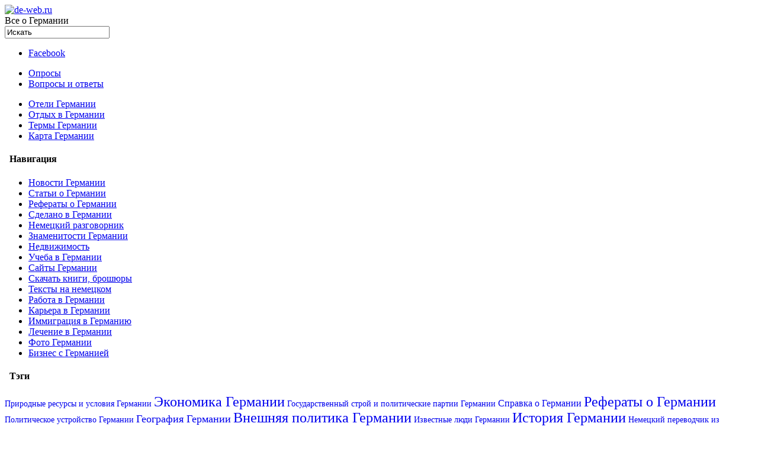

--- FILE ---
content_type: text/html; charset=windows-1251
request_url: http://de-web.ru/article/view/Preise.html
body_size: 7723
content:
<!DOCTYPE html>
<html lang="ru">
<head>   
<meta charset="windows-1251" /> 
<title>Preise - Статьи и рефераты - Германия - все о Германии, сайты Германии, рефераты и статьи о Германии</title>
<meta name="distribution" content="global" />
<meta name="generator" content="CMS Danneo 0.5.5" />
<meta name="author" content="Германия - все о Германии, сайты Германии, рефераты и статьи о Германии" />
<meta name="copyright" content="Copyright (c) Германия - все о Германии, сайты Германии, рефераты и статьи о Германии" />
<meta name="keywords" content="Германия, все о Германии, сайты Германии, посольство Германии, реферат, Германия, информация о Германии, работа в Германии, статьи, факты, для студентов" />
<meta name="description" content="De-web.ru - информация о Германии, статьи, рефераты, обзоры и обозрения. Каталог сайтов Германии, факты о Германии. Интересные и полезные статьи о Германии." />
<script async src="//pagead2.googlesyndication.com/pagead/js/adsbygoogle.js"></script>
<script>
  (adsbygoogle = window.adsbygoogle || []).push({
    google_ad_client: "ca-pub-5269255702549104",
    enable_page_level_ads: true
  });
</script>
<script src="http://de-web.ru/javascript/jquery.js"></script> 
<script src="http://de-web.ru/javascript/jquery.colorbox.js"></script>
<script src="http://de-web.ru/javascript/jquery-2.0.3.min.js"></script>
<script src="http://de-web.ru/temp/Soft/javascript/menu.js"></script>
<script src="http://de-web.ru/temp/Soft/javascript/soft.js"></script>
<link rel="stylesheet" href="http://de-web.ru/temp/Soft/css/screen.css" />
<link rel="stylesheet" href="http://de-web.ru/temp/Soft/css/style.css" />
<link rel="stylesheet" href="http://de-web.ru/temp/Soft/css/menu.css" />  
<link rel="stylesheet" href="http://de-web.ru/temp/Soft/css/liquid-slider.css" /> 
<link rel="stylesheet" href="http://de-web.ru/temp/Soft/javascript/colorbox/colorbox.css" />
<link rel="stylesheet" href="http://de-web.ru/temp/Soft/css/font-awesome.min.css"/>
	<!--[if IE 7]>
		<link rel="stylesheet" href="chttp://de-web.ru/temp/Soft/css/font-awesome-ie7.min.css">
	<![endif]-->
<link href='http://fonts.googleapis.com/css?family=Droid+Sans:400,700|Oswald:400,700,300' rel='stylesheet' type='text/css'>
<link rel="alternate" type="application/rss+xml" title="Германия - все о Германии, сайты Германии, рефераты и статьи о Германии" href="http://de-web.ru/news.rss" /> 
<link rel="icon" href="http://de-web.ru/favicon.ico" type="image/x-icon" />
<link rel="shortcut icon" href="http://de-web.ru/favicon.ico" type="image/x-icon" /> 
<script>$(function(){ $.url = 'http://de-web.ru'; });</script>
</head>
<body>

<div class="clearfix"></div>


<div class="parentcontainer">
<!--
<div id="mobile-header">
		<div id="container_12">
			<div class="grid_4">
				<a id="simple-menu" href="#sidr" class="sidrmenu"><i class="icon-list-ul"></i></a>
			</div>
			<div class="grid_4 text-center">
				<p>De - WEB</p>
			</div>
			<div class="grid_4 text-right">
				<a id="righttrigger" href="#rightmenu" class="sidrmenu"><i class="icon-search"></i></a>
			</div>
			<div class="clearfix"></div>
		</div>
		<div class="clearfix"></div>
</div>
-->



	
	<!-- oooooooooooooooooooooooooooooooooooooooooooooooooooooooooooooo
		HEADER 
	oooooooooooooooooooooooooooooooooooooooooooooooooooooooooooooooooo -->
	<header id="mainheader" class="mobile-hide">
		<div class="container container_12">
			<!-- Logo -->
			<div class="grid_3-1 logo">
				<a href="/"><img src="http://de-web.ru/temp/Soft/images/logo.png" class="mobile-hide" alt="de-web.ru"/></a>
<div class="g-title">Все о Германии</div>
			</div>
			<div class="grid_9 text-right">
				<form class="headersearch" name="some_name" action="http://de-web.ru/search/" method="post">
                               <input type="hidden" name="to" value="cat"  />
                               <input type="hidden" name="isblok" value="1"  />
					<input type="text" name="search" class="srcfield" onfocus="if(this.value=='Искать'){this.value=''};" onblur="if(this.value==''){this.value='Искать'};" value="Искать"/>
					<div class="hdrbtn scnclr" id="search"><i class="icon-search"></i></div>
					<div class="clearfix"></div>
				</form>
				<div class="topmenu">
					<div class="hdrbtn scnclr"><i class="icon-globe"></i>
						<ul class="fadeout">
							<li><a href="https://www.facebook.com/pages/De-webru-%D0%B2%D1%81%D1%91-%D0%BE-%D0%93%D0%B5%D1%80%D0%BC%D0%B0%D0%BD%D0%B8%D0%B8/151849931569333"><i class="icon-facebook"></i> Facebook</a></li>
						</ul>
					</div>
					<div class="hdrbtn scnclr"><i class="icon-th-list"></i>
						<ul class="fadeout">
							<li><a href="/poll/">Опросы</a></li>
							<li><a href="/faq/">Вопросы и ответы</a></li>

						</ul>
					</div>
				</div>
			</div>


		</div>
		<div class="clearfix"></div>
		
		<!-- Menu -->
		<div class="container container_12">
			<div class="grid_12">
				<nav>
					<div>
						<ul class="mainmenu sf-js-enabled sf-arrows"><li><a class="notooltip" href="http://www.booking.com/country/de.html?aid=331622;label=DL-De-page" target="_blank" title="Отели Германии">Отели Германии</a></li><li><a class="notooltip" href="/info/otdyx_v_germanii.html" title="Отдых в Германии">Отдых в Германии</a></li><li><a class="notooltip" href="/thermen" title="Термы Германии">Термы Германии</a></li><li><a class="notooltip" href="/info/karta_Germanii.html" title="Карта Германии">Карта Германии</a></li></ul>
					</div>
				</nav>
			</div>
		</div>
		<div class="clearfix"></div>
	</header>
	<div class="clearfix"></div>


<div class="container_12">

<div class="grid_3"><div class="widgetbox orange">
 <h4>
  <img src="http://de-web.ru/temp/Soft/images/icon/act.png" alt="" />  Навигация
 </h4>
 <div class="left-block-text">
    <div class="menu-block"><ul class="categorylist"><li><a class="notooltip blockmenu" href="/news" title="Новости Германии">Новости Германии</a></li><li><a class="notooltip blockmenu active" href="/article/" title="Статьи о Германии">Статьи о Германии</a></li><li><a class="notooltip blockmenu active" href="/article/view/Referaty_o_Germanii.html" title="Рефераты о Германии">Рефераты о Германии</a></li><li><a class="notooltip blockmenu active" href="/article/view/sdelano_v_germanii.html" title="Сделано в Германии">Сделано в Германии</a></li><li><a class="notooltip blockmenu active" href="/article/view/nemeckij_razgovornik.html" title="Немецкий разговорник">Немецкий разговорник</a></li><li><a class="notooltip blockmenu active" href="/article/view/znamenitosti_Germanii.html" title="Знаменитости Германии">Знаменитости Германии</a></li><li><a class="notooltip blockmenu active" href="/article/view/nedvizhimost_v_Germanii.html" title="Недвижимость">Недвижимость</a></li><li><a class="notooltip blockmenu active" href="/article/view/ucheba_v_germanii.html" title="Учеба в Германии">Учеба в Германии</a></li><li><a class="notooltip blockmenu" href="/link/" title="Сайты Германии">Сайты Германии</a></li><li><a class="notooltip blockmenu" href="/down/" title="Скачать книги, брошюры">Скачать книги, брошюры</a></li><li><a class="notooltip blockmenu active" href="/article/view/Teksty_na_nemeckom_jazyke.html" title="Тексты на немецком">Тексты на немецком</a></li><li><a class="notooltip blockmenu" href="/info/rabota_v_Germanii.html" title="Работа в Германии">Работа в Германии</a></li><li><a class="notooltip blockmenu active" href="/article/r-89.html" title="Карьера в Германии">Карьера в Германии</a></li><li><a class="notooltip blockmenu" href="/info/immigraciya_v_Germaniyu.html" title="Иммиграция в Германию">Иммиграция в Германию</a></li><li><a class="notooltip blockmenu active" href="/article/view/lechenie_v_germanii.html" title="Лечение в Германии">Лечение в Германии</a></li><li><a class="notooltip blockmenu" href="/photos/" title="Фото Германии">Фото Германии</a></li><li><a class="notooltip blockmenu" href="/info/Predlozheniya_nemeckih_firm.html" title="Бизнес с Германией">Бизнес с Германией</a></li></div>
 </div>
<div class="clear"></div>
</div>
<div class="widgetbox red">
 <div class="left-block-text">
    <script type="text/javascript">
<!--
var _acic={dataProvider:10};(function(){var e=document.createElement("script");e.type="text/javascript";e.async=true;e.src="https://www.acint.net/aci.js";var t=document.getElementsByTagName("script")[0];t.parentNode.insertBefore(e,t)})()
//-->
</script>
 </div>
<div class="clear"></div>
</div>
<div class="widgetbox green">
 <h4>
  <img src="http://de-web.ru/temp/Soft/images/icon/act.png" alt="" />  Тэги
 </h4>
 <div class="left-block-text">
    <style type="text/css">
<!--
.style4 {font-size: x-large; text-decoration:none;}
.style11 {font-size: 16px; text-decoration:none; }
.style12 {font-size: 14px; text-decoration:none;}
.style13 {font-size: 24px; text-decoration:none;}
.style14 {font-size: 18px; text-decoration:none;}
.style15 {font-size: 20px; text-decoration:none;}
-->
</style>
<a href="/article/read/Prirodnye_resursy_i_uslovija_Germanii.html" class="style12">Природные ресурсы и условия Германии</a>
<a href="/article/read/Ekonomika_Germanii.html" class="style13">Экономика Германии</a>
<a href="/article/read/Gosudarstvennyj_stroj_i_politicheskie_partii_Germanii.html" class="style12">Государственный строй и политические партии Германии</a>
<a href="/article/read/Spravka_o_Germanii.html" class="style11"> Справка о Германии</a>
<a href="/article/view/referat.html" class="style13">Рефераты о Германии</a>
<a href="/article/read/Politicheskoe_ustroistvo_Germanii.html" class="style12">Политическое устройство Германии</a> 
<a href="/article/read/Geografija_Germanii.html" class="style14">География Германии</a>
<a href="/article/view/Vneshnjaja_politika_Germanii.html" class="style13">Внешняя политика Германии</a>
<a href="/article/view/Izvestnye_ljudi_Germanii.html" class="style12">Известные люди Германии</a> 
<a href="/article/view/Istorija_Germanii.html" class="style13">История Германии</a>
<a href="http://de-web.ru/info/techcontent.html" class="style12">Немецкий переводчик из Германии</a>
<a href="http://de-web.ru/info/euro2020.html" class="style12">Евро 2020</a>
<a href="http://de-web.ru/info/zachem-uchit-deutsch.html" class="style14">Зачем изучать немецкий язык?</a>
 </div>
<div class="clear"></div>
</div>
<div class="widgetbox blue">
 <div class="left-block-text">
    
 </div>
<div class="clear"></div>
</div>
<p>
<script async src="//pagead2.googlesyndication.com/pagead/js/adsbygoogle.js"></script>
<!-- header Google -->
<ins class="adsbygoogle"
     style="display:block"
     data-ad-client="ca-pub-5269255702549104"
     data-ad-slot="4491110485"
     data-ad-format="auto"></ins>
<script>
(adsbygoogle = window.adsbygoogle || []).push({});
</script>
</p>
</div>
<div class="grid_6"><div class="textdev text-center">
<h3 class="fword"><a href="http://de-web.ru/article/view/Teksty_na_nemeckom_jazyke.html" title="Тексты на немецком языке">Тексты на немецком языке</a> » <a href="http://de-web.ru/article/view/Preise.html" title="Preise">Preise</a></h3>
<div></div>
</div>
<div align="center">
<script async src="//pagead2.googlesyndication.com/pagead/js/adsbygoogle.js"></script>
<!-- header Google -->
<ins class="adsbygoogle"
     style="display:block"
     data-ad-client="ca-pub-5269255702549104"
     data-ad-slot="4491110485"
     data-ad-format="auto"></ins>
<script>
(adsbygoogle = window.adsbygoogle || []).push({});
</script>
</div>
<br />

	

 
 



<div class="clearfix"></div>
<form action="http://de-web.ru/article/" method="post">
    <div class="form-search ar">
        <input name="sea" size="30" maxlength="20" value="" type="text" />
        <input name="re" value="search" type="hidden" />
        <button type="submit" class="sub bl">Поиск</button>
    </div>
</form>
<div class="clear"></div>
<div class="conttext ac">
    <a href="http://de-web.ru/article/letter/rus-A.html" title="Литера - А">А</a> <a href="http://de-web.ru/article/letter/rus-B.html" title="Литера - Б">Б</a> <a href="http://de-web.ru/article/letter/rus-V.html" title="Литера - В">В</a> <a href="http://de-web.ru/article/letter/rus-G.html" title="Литера - Г">Г</a> <a href="http://de-web.ru/article/letter/rus-D.html" title="Литера - Д">Д</a> <a href="http://de-web.ru/article/letter/rus-E.html" title="Литера - Е">Е</a> <a href="http://de-web.ru/article/letter/rus-ZH.html" title="Литера - Ж">Ж</a> <a href="http://de-web.ru/article/letter/rus-Z.html" title="Литера - З">З</a> <a href="http://de-web.ru/article/letter/rus-I.html" title="Литера - И">И</a> <a href="http://de-web.ru/article/letter/rus-K.html" title="Литера - К">К</a> <a href="http://de-web.ru/article/letter/rus-L.html" title="Литера - Л">Л</a> <a href="http://de-web.ru/article/letter/rus-M.html" title="Литера - М">М</a> <a href="http://de-web.ru/article/letter/rus-N.html" title="Литера - Н">Н</a> <a href="http://de-web.ru/article/letter/rus-O.html" title="Литера - О">О</a> <a href="http://de-web.ru/article/letter/rus-P.html" title="Литера - П">П</a> <a href="http://de-web.ru/article/letter/rus-R.html" title="Литера - Р">Р</a> <a href="http://de-web.ru/article/letter/rus-S.html" title="Литера - С">С</a> <a href="http://de-web.ru/article/letter/rus-T.html" title="Литера - Т">Т</a> <a href="http://de-web.ru/article/letter/rus-U.html" title="Литера - У">У</a> <a href="http://de-web.ru/article/letter/rus-F.html" title="Литера - Ф">Ф</a> <a href="http://de-web.ru/article/letter/rus-KH.html" title="Литера - Х">Х</a> <a href="http://de-web.ru/article/letter/rus-C.html" title="Литера - Ц">Ц</a> <a href="http://de-web.ru/article/letter/rus-CH.html" title="Литера - Ч">Ч</a> <a href="http://de-web.ru/article/letter/rus-SH.html" title="Литера - Ш">Ш</a> <a href="http://de-web.ru/article/letter/rus-SHH.html" title="Литера - Щ">Щ</a> <a href="http://de-web.ru/article/letter/rus-JE.html" title="Литера - Э">Э</a> <a href="http://de-web.ru/article/letter/rus-JU.html" title="Литера - Ю">Ю</a> <a href="http://de-web.ru/article/letter/rus-JA.html" title="Литера - Я">Я</a><br /><a href="http://de-web.ru/article/letter/lat-NUM.html" title="Литера - 0-9">0-9</a> <a href="http://de-web.ru/article/letter/lat-A.html" title="Литера - A">A</a> <a href="http://de-web.ru/article/letter/lat-B.html" title="Литера - B">B</a> <a href="http://de-web.ru/article/letter/lat-C.html" title="Литера - C">C</a> <a href="http://de-web.ru/article/letter/lat-D.html" title="Литера - D">D</a> <a href="http://de-web.ru/article/letter/lat-E.html" title="Литера - E">E</a> <a href="http://de-web.ru/article/letter/lat-F.html" title="Литера - F">F</a> <a href="http://de-web.ru/article/letter/lat-G.html" title="Литера - G">G</a> <a href="http://de-web.ru/article/letter/lat-H.html" title="Литера - H">H</a> <a href="http://de-web.ru/article/letter/lat-I.html" title="Литера - I">I</a> <a href="http://de-web.ru/article/letter/lat-J.html" title="Литера - J">J</a> <a href="http://de-web.ru/article/letter/lat-K.html" title="Литера - K">K</a> <a href="http://de-web.ru/article/letter/lat-L.html" title="Литера - L">L</a> <a href="http://de-web.ru/article/letter/lat-M.html" title="Литера - M">M</a> <a href="http://de-web.ru/article/letter/lat-N.html" title="Литера - N">N</a> <a href="http://de-web.ru/article/letter/lat-O.html" title="Литера - O">O</a> <a href="http://de-web.ru/article/letter/lat-P.html" title="Литера - P">P</a> <a href="http://de-web.ru/article/letter/lat-Q.html" title="Литера - Q">Q</a> <a href="http://de-web.ru/article/letter/lat-R.html" title="Литера - R">R</a> <a href="http://de-web.ru/article/letter/lat-S.html" title="Литера - S">S</a> <a href="http://de-web.ru/article/letter/lat-T.html" title="Литера - T">T</a> <a href="http://de-web.ru/article/letter/lat-U.html" title="Литера - U">U</a> <a href="http://de-web.ru/article/letter/lat-V.html" title="Литера - V">V</a> <a href="http://de-web.ru/article/letter/lat-W.html" title="Литера - W">W</a> <a href="http://de-web.ru/article/letter/lat-X.html" title="Литера - X">X</a> <a href="http://de-web.ru/article/letter/lat-Y.html" title="Литера - Y">Y</a> <a href="http://de-web.ru/article/letter/lat-Z.html" title="Литера - Z">Z</a>
</div>

<div class="cont">
    <div class="conttitle">
        <!--if:date:yes--><div class="time"><img src="http://de-web.ru/temp/Soft/images/icon-time.gif" alt="" /> 31 Июль, 2008</div><!--if--> <a href="http://de-web.ru/article/a-498.html">Preise</a>
    </div>
    <div class="conttext"><p><b>Nahrungsmittelpreise stark angestiegen</b></p>
<p>Die Nahrungsmittelpreise sind in den letzten Monaten stark angestiegen. Sehen Sie im Preismonitor zum Beispiel die Entwicklung der Verbraucherpreise f&#252;r Butter oder Milch.</p>
<p>Informieren Sie sich &#252;ber Preissteigerungen bei Nahrungsmitteln im EU-Vergleich oder den starken Preisanstieg bei Milchprodukten im letzten Sommer. Weitere Schwerpunktthemen finden Sie im Archiv.</p>
<p><b>Preisschwankungen bei Energie</b></p>
<p>Die Preise f&#252;r Benzin, Heiz&#246;l, Gas, Strom und andere Energietr&#228;ger schwanken oft stark. Verschaffen Sie sich einen &#220;berblick &#252;ber die Preisentwicklung bei verschiedenen Energiearten auf unterschiedlichen Wirtschafts- und Vermarktungsstufen. Aktuelle Monatsdaten finden Sie in unserer Ver&#246;ffentlichung „Daten zur Energiepreisentwicklung“.</p>
<p><b>Wertsicherungsklauseln: Wenn die Inflationsrate die Miete beeinflusst</b></p>
<p>Die Inflationsrate f&#252;r Juni 2008 ist mit derzeit 3,3 % vergleichsweise hoch. Dies sp&#252;rt der Verbraucher nicht nur beim Einkaufen. Auch Vertragspartner, die langfristige Geldzahlungen an einen Verbraucherpreisindex gebunden haben, sind von der Teuerung betroffen – wenn etwa die Miete wieder einmal angepasst werden soll. Hier finden Sie weitere Informationen zum Thema Wertsicherungsklauseln .</p></div>
    <div class="continfo"><a class="read" href="http://de-web.ru/article/a-498.html">Читать</a> <img src="http://de-web.ru/temp/Soft/images/link.gif" alt="" /></div>
</div>
<div align="center">
<br><br>
<script async src="//pagead2.googlesyndication.com/pagead/js/adsbygoogle.js"></script>
<!-- header Google -->
<ins class="adsbygoogle"
     style="display:block"
     data-ad-client="ca-pub-5269255702549104"
     data-ad-slot="4491110485"
     data-ad-format="auto"></ins>
<script>
(adsbygoogle = window.adsbygoogle || []).push({});
</script>
</div>
<br />
	
		</div>
		<div class="grid_3"><div class="widgetbox blue">
 <div class="left-block-text">
    <a href="/info/tatsachen.html"><strong>Факты о Германии</strong></a><br />
Основные факты и цифры о Германии.
 </div>
<div class="clear"></div>
</div>
<p>
<script async src="//pagead2.googlesyndication.com/pagead/js/adsbygoogle.js"></script>
<!-- header Google -->
<ins class="adsbygoogle"
     style="display:block"
     data-ad-client="ca-pub-5269255702549104"
     data-ad-slot="4491110485"
     data-ad-format="auto"></ins>
<script>
(adsbygoogle = window.adsbygoogle || []).push({});
</script>
</p>
<p align="center"><img src="/up/150402_7478.png" width="234" height="147" /></p>
<p align="center">Есть вопрос? Мы отвечаем!</p>
<p align="center"><a href="/faq/">Задать вопрос</a></p>
<div class="widgetbox orange">
 <div class="left-block-text">
    
 </div>
<div class="clear"></div>
</div>
<br>
<p align="center">
<!-- Informer www.calend.ru -->
<a href="http://www.calend.ru/holidays/germany/" target="_blank"><img src="http://www.calend.ru/img/export/informer_18.png" width="150" alt="Праздники Германии" border=0></a>
<!-- // Informer www.calend.ru -->
</p>
<br>
<div class="widgetbox grey">
 <h4>
  <img src="http://de-web.ru/temp/Soft/images/icon/act.png" alt="" />  Случайное фото
 </h4>
 <div class="left-block-text">
    <div class="thumb pad ac"><div class="thumb-cet"><a href="/photos/image-54.html"><img src="http://de-web.ru/up/photos/berlin_s/16.jpg" alt=""></a><div class="clear"></div></div><div class="thumb-text">Берлин</div></div>
 </div>
<div class="clear"></div>
</div>
<p><img src="/up/150401_3056.gif" width="52" height="70" hspace="10" vspace="10" align="right" />Начните свой виртуальный тур по городам Германии!</p>
<p><a href="/info/Panoramy_Germanii.html">Панорамы городов Германии</a></p>
<p>Хотите увидеть все  объекты всемирного наследия ЮНЕСКО в Германии?</p>
<p align="center"><a href="/info/Panoramy_Germanii.html"><img src="/up/150401_1591.jpg" width="178" height="111" border="0" /></a></p>
</div>
	</div>
<div class="clearfix"></div>

<!-- oooooooooooooooooooooooooooooooooooooooooooooooooooooooooooooo
	Footer
oooooooooooooooooooooooooooooooooooooooooooooooooooooooooooooooooo -->
<footer id="mainfooter">
	<div class="container footer container_12 threecolumns">
	<div class="fooline"></div> <!-- Extra line for footer -->
		<div class="grid_4">
			<div class="foowid">
	<h3 class="fword fwidtit">Путешествия</h3>
	<div class="featuredslides">
<ul class="slides">
						<li>
							<img src="/up/banners/150306_2839.png"/>
							<div class="capcontain">
								<div class="slidetitle">
									<div class="clear"></div>
									<h2><a style="text-decoration:none" href="/news/a-42.html">100 мест, которые надо увидеть в Германии</a></h2>
								</div>
							</div>
						</li>
						<li>
							<img src="/up/150314_1305.png"/>
							<div class="capcontain">
								<div class="slidetitle">
									<div class="clear"></div>
									<h2><a style="text-decoration:none" href="/article/a-855.html">20 самых красивых средневековых замков Германии</a></h2>
								</div>
							</div>
						</li>
	<li>
							<img src="/up/150314_4224.png"/>
							<div class="capcontain">
								<div class="slidetitle">
									<!--<div class="slidedate">October 29, 2013</div>-->
									<div class="clear"></div>
									<h2><a style="text-decoration:none" href="/article/a-856.html">Прогулка по самому северному "винному пути" Германии</a></h2>
								</div>
							</div>
						</li>
					</ul>
</div>
</div><div class="foowid">
	<h3 class="fword fwidtit">О сайте</h3>
	<img src="/up/iconlogo.jpg" alt="image" class="pushright"/>
				<p>de-web.ru – информационный портал о Германии. Миссия сайта - помочь найти необходимую информацию о Германии. Сайт содержит статьи, рефераты для студентов, интересные факты, новости и обзоры о Германии.</p>
<p>Наш информационный партнер – Germany.travel</p>
<p align="center"><img src="/up/150423_5715.png" /></p>				
<ul class="contact-list">
					<li><i class="icon-envelope"></i> info@de-web.ru</li>
				</ul>
</div>
		</div>
		<div class="grid_4">
			<div class="foowid">
	<h3 class="fword fwidtit">Учеба в Германии</h3>
	<article class="recposts">
					<div class="grid_6 text-right">	
						<div class="posthumb">
							<a href="/article/a-807.html"><img src="/up/150314_3451.png"/></a>
						</div>
					</div>
					<div class="grid_6">
						<small>MBA в Германии</small>
						<h2><a href="/article/a-807.html">Примерь степень MBA, или Как выбрать бизнес-школу?</a></h2>
					</div>
				</article>
				<article class="recposts">
					<div class="grid_6 text-right">	
						<div class="posthumb">
							<a href="/article/a-854.html"><img src="/up/150314_7683.png"/></a>
						</div>
					</div>
					<div class="grid_6">
						<small>Где учиться в Германии</small>
						<h2><a href="/article/a-854.html">Десять старейших университетов Германии</a></h2>
					</div>
				</article>
				<article class="recposts">
					<div class="grid_6 text-right">	
						<div class="posthumb">
							<a href="/article/a-808.html"><img src="/up/150314_8393.png"/></a>
						</div>
					</div>
					<div class="grid_6">
						<small>Что такое GMAT?</small>
						<h2><a href="/article/a-808.html">Тест GMAT - проверка бизнес-IQ и испытание на прочность</a></h2>
					</div>
				</article>
				
				
				<div class="clearfix"></div>
</div><script async src="//pagead2.googlesyndication.com/pagead/js/adsbygoogle.js"></script>
<!-- header  Google -->
<ins class="adsbygoogle"
     style="display:block"
     data-ad-client="ca-pub-5269255702549104"
     data-ad-slot="4491110485"
     data-ad-format="auto"></ins>
<script>
(adsbygoogle = window.adsbygoogle || []).push({});
</script>
			
		</div>
		<div class="grid_4 omega">
			<div class="foowid">
	<h3 class="fword fwidtit">Внимание, опрос</h3>
	<div class="poll-block-title">Вам нравится наш сайт?</div>
<form action="http://de-web.ru/poll/" method="post">
<div class="poll-block">
    
<div class="poll-radio"><input type="radio" name="vid" value="13" /> Да</div>

<div class="poll-radio"><input type="radio" name="vid" value="15" /> Нормальный сайт</div>

<div class="poll-radio"><input type="radio" name="vid" value="14" /> Нет</div>

</div>
<div class="pad ac">
    <input name="id" value="3" type="hidden" />
    <input name="re" value="add" type="hidden" />
    <button type="submit" class="sub">Проголосовать</button>
</div>
</form>


</div><div class="foowid">
	<h3 class="fword fwidtit">Скачать книги и брошюры</h3>
	<article class="recposts">
					<div class="grid_3">
						<div class="posthumb">
							<img src="/up/150323_3415.jpg"/>
						</div>
					</div>
					<div class="grid_9">
						<h2><a href="/down/o-3.html">Книга "Факты о Германии"</a></h2>
						<small>на русском языке</small>
						<div class="clearfix"></div>
						<div class="rating">
							<i class="icon-star"></i><i class="icon-star"></i><i class="icon-star"></i><i class="icon-star"></i><i class="icon-star"></i>
						</div>
												
					</div>
				</article>
				<article class="recposts">
					<div class="grid_3">
						<div class="posthumb">
							<img src="/up/150323_1358.jpg"/>
						</div>
					</div>
					<div class="grid_9">
						<h2><a href="/down/o-25.html">Книга "Факты о Германии"</a></h2>
						<small>на немецком языке</small>
						<div class="clearfix"></div>
						<div class="rating">
							<i class="icon-star"></i><i class="icon-star"></i><i class="icon-star"></i><i class="icon-star"></i><i class="icon-star"></i>
						</div>
												
					</div>
				</article>
				<article class="recposts">
					<div class="grid_3">
						<div class="posthumb">
							<img src="/up/150324_6679.png"/>
						</div>
					</div>
					<div class="grid_9">
						<h2><a href="/down/o-185.html">Русско-немецкий разговорник</a></h2>
						<small>Краткий</small>
						<div class="clearfix"></div>
						<div class="rating">
							<i class="icon-star"></i><i class="icon-star"></i><i class="icon-star"></i><i class="icon-star"></i><i class="icon-star"></i>
						</div>
												
					</div>
				</article>
				<article class="recposts">
					<div class="grid_3">
						<div class="posthumb">
							<img src="/up/150324_631.png"/>
						</div>
					</div>
					<div class="grid_9">
						<h2><a href="/down/view/Teksty_na_nemeckom_jazyke.html">Тексты на немецком языке</a></h2>
						<small>по разным темам</small>
						<div class="clearfix"></div>
						<div class="rating">
							<i class="icon-star"></i><i class="icon-star"></i><i class="icon-star"></i><i class="icon-star"></i><i class="icon-star"></i>
						</div>
												
					</div>
				</article>
</div>
		</div>
	<div class="clearfix"></div>
	</div>
<div class="clearfix"></div>
	
	<!-- ooooooooooooooo 
	COPYRIGHT 
	ooooooooooooooooooo-->
	<div class="copyright container container_12">	
		<div class="grid_6">	
			© 2026 <a href="http://www.de-web.ru">De-web.ru | Всё о Германии</a>
		</div>
		<div class="grid_6">
			<div class="right"><ul class="text-right inline-list"><li><a href="/info/reklama.html" title="Реклама на сайте">Реклама на сайте</a></li><li><a href="/map/" title="Карта сайта">Карта сайта</a></li></ul></div>
		</div>
		<div class="clearfix"></div>
		<table id="table-bot" cellspacing="0" cellpadding="0">
		 <tr>
 			 <td class="va al"></td>
 			 <td class="va ar"><!-- Yandex.Metrika counter -->
<script type="text/javascript">
(function (d, w, c) {
    (w[c] = w[c] || []).push(function() {
        try {
            w.yaCounter29891334 = new Ya.Metrika({id:29891334,
                    clickmap:true,
                    trackLinks:true,
                    accurateTrackBounce:true});
        } catch(e) { }
    });

    var n = d.getElementsByTagName("script")[0],
        s = d.createElement("script"),
        f = function () { n.parentNode.insertBefore(s, n); };
    s.type = "text/javascript";
    s.async = true;
    s.src = (d.location.protocol == "https:" ? "https:" : "http:") + "//mc.yandex.ru/metrika/watch.js";

    if (w.opera == "[object Opera]") {
        d.addEventListener("DOMContentLoaded", f, false);
    } else { f(); }
})(document, window, "yandex_metrika_callbacks");
</script>
<noscript><div><img src="//mc.yandex.ru/watch/29891334" style="position:absolute; left:-9999px;" alt="" /></div></noscript>
<!-- /Yandex.Metrika counter -->

<!--LiveInternet counter--><script type="text/javascript"><!--
document.write("<a href='//www.liveinternet.ru/click' "+
"target=_blank><img src='//counter.yadro.ru/hit?t26.4;r"+
escape(document.referrer)+((typeof(screen)=="undefined")?"":
";s"+screen.width+"*"+screen.height+"*"+(screen.colorDepth?
screen.colorDepth:screen.pixelDepth))+";u"+escape(document.URL)+
";"+Math.random()+
"' alt='' title='LiveInternet: показано число посетителей за"+
" сегодня' "+
"border='0' width='88' height='15'></a>")
//--></script><!--/LiveInternet-->
</td>
 		</tr>
		</table>
	</div>
	
	
<div class="clearfix"></div>
</footer>
<!-- END #mainfooter FOOTER -->
<div class="clearfix"></div>



</div> <!-- end .parentcontainer -->

<a href="#" class="scrollup"><i class="icon-chevron-up"></i></a>
<script type="text/javascript" src="http://de-web.ru/javascript/jquery-2.0.3.min.js"></script>
<script type="text/javascript" src="http://de-web.ru/javascript/plugin.js"></script>
<script type="text/javascript" src="http://de-web.ru/javascript/custom.js"></script>
</body>
</html>


--- FILE ---
content_type: text/html; charset=utf-8
request_url: https://www.google.com/recaptcha/api2/aframe
body_size: 268
content:
<!DOCTYPE HTML><html><head><meta http-equiv="content-type" content="text/html; charset=UTF-8"></head><body><script nonce="vlYF04f8AH3wQCGAYf-OaQ">/** Anti-fraud and anti-abuse applications only. See google.com/recaptcha */ try{var clients={'sodar':'https://pagead2.googlesyndication.com/pagead/sodar?'};window.addEventListener("message",function(a){try{if(a.source===window.parent){var b=JSON.parse(a.data);var c=clients[b['id']];if(c){var d=document.createElement('img');d.src=c+b['params']+'&rc='+(localStorage.getItem("rc::a")?sessionStorage.getItem("rc::b"):"");window.document.body.appendChild(d);sessionStorage.setItem("rc::e",parseInt(sessionStorage.getItem("rc::e")||0)+1);localStorage.setItem("rc::h",'1769070670455');}}}catch(b){}});window.parent.postMessage("_grecaptcha_ready", "*");}catch(b){}</script></body></html>